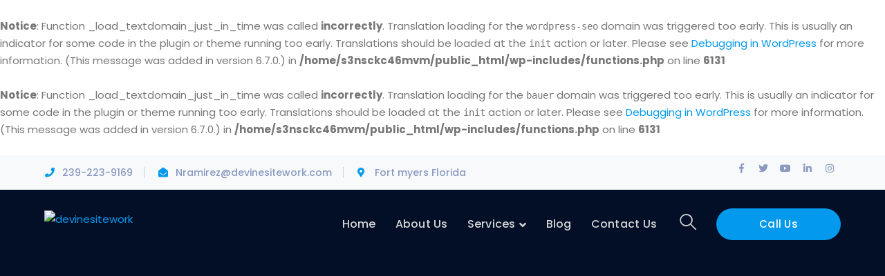

--- FILE ---
content_type: text/html; charset=UTF-8
request_url: https://devinesitework.net/member/member-archi-2/
body_size: 13603
content:
<br />
<b>Notice</b>:  Function _load_textdomain_just_in_time was called <strong>incorrectly</strong>. Translation loading for the <code>wordpress-seo</code> domain was triggered too early. This is usually an indicator for some code in the plugin or theme running too early. Translations should be loaded at the <code>init</code> action or later. Please see <a href="https://developer.wordpress.org/advanced-administration/debug/debug-wordpress/">Debugging in WordPress</a> for more information. (This message was added in version 6.7.0.) in <b>/home/s3nsckc46mvm/public_html/wp-includes/functions.php</b> on line <b>6131</b><br />
<br />
<b>Notice</b>:  Function _load_textdomain_just_in_time was called <strong>incorrectly</strong>. Translation loading for the <code>bauer</code> domain was triggered too early. This is usually an indicator for some code in the plugin or theme running too early. Translations should be loaded at the <code>init</code> action or later. Please see <a href="https://developer.wordpress.org/advanced-administration/debug/debug-wordpress/">Debugging in WordPress</a> for more information. (This message was added in version 6.7.0.) in <b>/home/s3nsckc46mvm/public_html/wp-includes/functions.php</b> on line <b>6131</b><br />
<!DOCTYPE html>
<html lang="en-US" class="no-js">
<head>
	<meta charset="UTF-8">
	<meta name="viewport" content="width=device-width">
	<link rel="profile" href="https://gmpg.org/xfn/11">
	
	<meta name='robots' content='index, follow, max-image-preview:large, max-snippet:-1, max-video-preview:-1' />

	<!-- This site is optimized with the Yoast SEO plugin v20.4 - https://yoast.com/wordpress/plugins/seo/ -->
	<title>Member Archi 2 - devinesitework</title>
	<link rel="canonical" href="https://devinesitework.net/member/member-archi-2/" />
	<meta property="og:locale" content="en_US" />
	<meta property="og:type" content="article" />
	<meta property="og:title" content="Member Archi 2 - devinesitework" />
	<meta property="og:url" content="https://devinesitework.net/member/member-archi-2/" />
	<meta property="og:site_name" content="devinesitework" />
	<meta property="og:image" content="https://devinesitework.net/wp-content/uploads/2017/09/person2.jpg" />
	<meta property="og:image:width" content="450" />
	<meta property="og:image:height" content="385" />
	<meta property="og:image:type" content="image/jpeg" />
	<meta name="twitter:card" content="summary_large_image" />
	<script type="application/ld+json" class="yoast-schema-graph">{"@context":"https://schema.org","@graph":[{"@type":"WebPage","@id":"https://devinesitework.net/member/member-archi-2/","url":"https://devinesitework.net/member/member-archi-2/","name":"Member Archi 2 - devinesitework","isPartOf":{"@id":"https://devinesitework.net/#website"},"primaryImageOfPage":{"@id":"https://devinesitework.net/member/member-archi-2/#primaryimage"},"image":{"@id":"https://devinesitework.net/member/member-archi-2/#primaryimage"},"thumbnailUrl":"https://devinesitework.net/wp-content/uploads/2017/09/person2.jpg","datePublished":"2019-05-13T02:46:11+00:00","dateModified":"2019-05-13T02:46:11+00:00","breadcrumb":{"@id":"https://devinesitework.net/member/member-archi-2/#breadcrumb"},"inLanguage":"en-US","potentialAction":[{"@type":"ReadAction","target":["https://devinesitework.net/member/member-archi-2/"]}]},{"@type":"ImageObject","inLanguage":"en-US","@id":"https://devinesitework.net/member/member-archi-2/#primaryimage","url":"https://devinesitework.net/wp-content/uploads/2017/09/person2.jpg","contentUrl":"https://devinesitework.net/wp-content/uploads/2017/09/person2.jpg","width":450,"height":385},{"@type":"BreadcrumbList","@id":"https://devinesitework.net/member/member-archi-2/#breadcrumb","itemListElement":[{"@type":"ListItem","position":1,"name":"Home","item":"https://devinesitework.net/"},{"@type":"ListItem","position":2,"name":"Member Archi 2"}]},{"@type":"WebSite","@id":"https://devinesitework.net/#website","url":"https://devinesitework.net/","name":"devinesitework","description":"","potentialAction":[{"@type":"SearchAction","target":{"@type":"EntryPoint","urlTemplate":"https://devinesitework.net/?s={search_term_string}"},"query-input":"required name=search_term_string"}],"inLanguage":"en-US"}]}</script>
	<!-- / Yoast SEO plugin. -->


<link rel='dns-prefetch' href='//maps.googleapis.com' />
<link rel='dns-prefetch' href='//fonts.googleapis.com' />
<link rel="alternate" type="application/rss+xml" title="devinesitework &raquo; Feed" href="https://devinesitework.net/feed/" />
<link rel="alternate" type="application/rss+xml" title="devinesitework &raquo; Comments Feed" href="https://devinesitework.net/comments/feed/" />
<link rel="alternate" title="oEmbed (JSON)" type="application/json+oembed" href="https://devinesitework.net/wp-json/oembed/1.0/embed?url=https%3A%2F%2Fdevinesitework.net%2Fmember%2Fmember-archi-2%2F" />
<link rel="alternate" title="oEmbed (XML)" type="text/xml+oembed" href="https://devinesitework.net/wp-json/oembed/1.0/embed?url=https%3A%2F%2Fdevinesitework.net%2Fmember%2Fmember-archi-2%2F&#038;format=xml" />
<style id='wp-img-auto-sizes-contain-inline-css' type='text/css'>
img:is([sizes=auto i],[sizes^="auto," i]){contain-intrinsic-size:3000px 1500px}
/*# sourceURL=wp-img-auto-sizes-contain-inline-css */
</style>
<link rel='stylesheet' id='extraicon3-css' href='https://devinesitework.net/wp-content/plugins/wprt-addons//assets/bauericons.css?ver=6.9' type='text/css' media='all' />
<link rel='stylesheet' id='js_composer_front-css' href='https://devinesitework.net/wp-content/plugins/js_composer/assets/css/js_composer.min.css?ver=6.9.0' type='text/css' media='all' />
<style id='wp-emoji-styles-inline-css' type='text/css'>

	img.wp-smiley, img.emoji {
		display: inline !important;
		border: none !important;
		box-shadow: none !important;
		height: 1em !important;
		width: 1em !important;
		margin: 0 0.07em !important;
		vertical-align: -0.1em !important;
		background: none !important;
		padding: 0 !important;
	}
/*# sourceURL=wp-emoji-styles-inline-css */
</style>
<style id='wp-block-library-inline-css' type='text/css'>
:root{--wp-block-synced-color:#7a00df;--wp-block-synced-color--rgb:122,0,223;--wp-bound-block-color:var(--wp-block-synced-color);--wp-editor-canvas-background:#ddd;--wp-admin-theme-color:#007cba;--wp-admin-theme-color--rgb:0,124,186;--wp-admin-theme-color-darker-10:#006ba1;--wp-admin-theme-color-darker-10--rgb:0,107,160.5;--wp-admin-theme-color-darker-20:#005a87;--wp-admin-theme-color-darker-20--rgb:0,90,135;--wp-admin-border-width-focus:2px}@media (min-resolution:192dpi){:root{--wp-admin-border-width-focus:1.5px}}.wp-element-button{cursor:pointer}:root .has-very-light-gray-background-color{background-color:#eee}:root .has-very-dark-gray-background-color{background-color:#313131}:root .has-very-light-gray-color{color:#eee}:root .has-very-dark-gray-color{color:#313131}:root .has-vivid-green-cyan-to-vivid-cyan-blue-gradient-background{background:linear-gradient(135deg,#00d084,#0693e3)}:root .has-purple-crush-gradient-background{background:linear-gradient(135deg,#34e2e4,#4721fb 50%,#ab1dfe)}:root .has-hazy-dawn-gradient-background{background:linear-gradient(135deg,#faaca8,#dad0ec)}:root .has-subdued-olive-gradient-background{background:linear-gradient(135deg,#fafae1,#67a671)}:root .has-atomic-cream-gradient-background{background:linear-gradient(135deg,#fdd79a,#004a59)}:root .has-nightshade-gradient-background{background:linear-gradient(135deg,#330968,#31cdcf)}:root .has-midnight-gradient-background{background:linear-gradient(135deg,#020381,#2874fc)}:root{--wp--preset--font-size--normal:16px;--wp--preset--font-size--huge:42px}.has-regular-font-size{font-size:1em}.has-larger-font-size{font-size:2.625em}.has-normal-font-size{font-size:var(--wp--preset--font-size--normal)}.has-huge-font-size{font-size:var(--wp--preset--font-size--huge)}.has-text-align-center{text-align:center}.has-text-align-left{text-align:left}.has-text-align-right{text-align:right}.has-fit-text{white-space:nowrap!important}#end-resizable-editor-section{display:none}.aligncenter{clear:both}.items-justified-left{justify-content:flex-start}.items-justified-center{justify-content:center}.items-justified-right{justify-content:flex-end}.items-justified-space-between{justify-content:space-between}.screen-reader-text{border:0;clip-path:inset(50%);height:1px;margin:-1px;overflow:hidden;padding:0;position:absolute;width:1px;word-wrap:normal!important}.screen-reader-text:focus{background-color:#ddd;clip-path:none;color:#444;display:block;font-size:1em;height:auto;left:5px;line-height:normal;padding:15px 23px 14px;text-decoration:none;top:5px;width:auto;z-index:100000}html :where(.has-border-color){border-style:solid}html :where([style*=border-top-color]){border-top-style:solid}html :where([style*=border-right-color]){border-right-style:solid}html :where([style*=border-bottom-color]){border-bottom-style:solid}html :where([style*=border-left-color]){border-left-style:solid}html :where([style*=border-width]){border-style:solid}html :where([style*=border-top-width]){border-top-style:solid}html :where([style*=border-right-width]){border-right-style:solid}html :where([style*=border-bottom-width]){border-bottom-style:solid}html :where([style*=border-left-width]){border-left-style:solid}html :where(img[class*=wp-image-]){height:auto;max-width:100%}:where(figure){margin:0 0 1em}html :where(.is-position-sticky){--wp-admin--admin-bar--position-offset:var(--wp-admin--admin-bar--height,0px)}@media screen and (max-width:600px){html :where(.is-position-sticky){--wp-admin--admin-bar--position-offset:0px}}

/*# sourceURL=wp-block-library-inline-css */
</style><style id='global-styles-inline-css' type='text/css'>
:root{--wp--preset--aspect-ratio--square: 1;--wp--preset--aspect-ratio--4-3: 4/3;--wp--preset--aspect-ratio--3-4: 3/4;--wp--preset--aspect-ratio--3-2: 3/2;--wp--preset--aspect-ratio--2-3: 2/3;--wp--preset--aspect-ratio--16-9: 16/9;--wp--preset--aspect-ratio--9-16: 9/16;--wp--preset--color--black: #000000;--wp--preset--color--cyan-bluish-gray: #abb8c3;--wp--preset--color--white: #ffffff;--wp--preset--color--pale-pink: #f78da7;--wp--preset--color--vivid-red: #cf2e2e;--wp--preset--color--luminous-vivid-orange: #ff6900;--wp--preset--color--luminous-vivid-amber: #fcb900;--wp--preset--color--light-green-cyan: #7bdcb5;--wp--preset--color--vivid-green-cyan: #00d084;--wp--preset--color--pale-cyan-blue: #8ed1fc;--wp--preset--color--vivid-cyan-blue: #0693e3;--wp--preset--color--vivid-purple: #9b51e0;--wp--preset--gradient--vivid-cyan-blue-to-vivid-purple: linear-gradient(135deg,rgb(6,147,227) 0%,rgb(155,81,224) 100%);--wp--preset--gradient--light-green-cyan-to-vivid-green-cyan: linear-gradient(135deg,rgb(122,220,180) 0%,rgb(0,208,130) 100%);--wp--preset--gradient--luminous-vivid-amber-to-luminous-vivid-orange: linear-gradient(135deg,rgb(252,185,0) 0%,rgb(255,105,0) 100%);--wp--preset--gradient--luminous-vivid-orange-to-vivid-red: linear-gradient(135deg,rgb(255,105,0) 0%,rgb(207,46,46) 100%);--wp--preset--gradient--very-light-gray-to-cyan-bluish-gray: linear-gradient(135deg,rgb(238,238,238) 0%,rgb(169,184,195) 100%);--wp--preset--gradient--cool-to-warm-spectrum: linear-gradient(135deg,rgb(74,234,220) 0%,rgb(151,120,209) 20%,rgb(207,42,186) 40%,rgb(238,44,130) 60%,rgb(251,105,98) 80%,rgb(254,248,76) 100%);--wp--preset--gradient--blush-light-purple: linear-gradient(135deg,rgb(255,206,236) 0%,rgb(152,150,240) 100%);--wp--preset--gradient--blush-bordeaux: linear-gradient(135deg,rgb(254,205,165) 0%,rgb(254,45,45) 50%,rgb(107,0,62) 100%);--wp--preset--gradient--luminous-dusk: linear-gradient(135deg,rgb(255,203,112) 0%,rgb(199,81,192) 50%,rgb(65,88,208) 100%);--wp--preset--gradient--pale-ocean: linear-gradient(135deg,rgb(255,245,203) 0%,rgb(182,227,212) 50%,rgb(51,167,181) 100%);--wp--preset--gradient--electric-grass: linear-gradient(135deg,rgb(202,248,128) 0%,rgb(113,206,126) 100%);--wp--preset--gradient--midnight: linear-gradient(135deg,rgb(2,3,129) 0%,rgb(40,116,252) 100%);--wp--preset--font-size--small: 13px;--wp--preset--font-size--medium: 20px;--wp--preset--font-size--large: 36px;--wp--preset--font-size--x-large: 42px;--wp--preset--spacing--20: 0.44rem;--wp--preset--spacing--30: 0.67rem;--wp--preset--spacing--40: 1rem;--wp--preset--spacing--50: 1.5rem;--wp--preset--spacing--60: 2.25rem;--wp--preset--spacing--70: 3.38rem;--wp--preset--spacing--80: 5.06rem;--wp--preset--shadow--natural: 6px 6px 9px rgba(0, 0, 0, 0.2);--wp--preset--shadow--deep: 12px 12px 50px rgba(0, 0, 0, 0.4);--wp--preset--shadow--sharp: 6px 6px 0px rgba(0, 0, 0, 0.2);--wp--preset--shadow--outlined: 6px 6px 0px -3px rgb(255, 255, 255), 6px 6px rgb(0, 0, 0);--wp--preset--shadow--crisp: 6px 6px 0px rgb(0, 0, 0);}:where(.is-layout-flex){gap: 0.5em;}:where(.is-layout-grid){gap: 0.5em;}body .is-layout-flex{display: flex;}.is-layout-flex{flex-wrap: wrap;align-items: center;}.is-layout-flex > :is(*, div){margin: 0;}body .is-layout-grid{display: grid;}.is-layout-grid > :is(*, div){margin: 0;}:where(.wp-block-columns.is-layout-flex){gap: 2em;}:where(.wp-block-columns.is-layout-grid){gap: 2em;}:where(.wp-block-post-template.is-layout-flex){gap: 1.25em;}:where(.wp-block-post-template.is-layout-grid){gap: 1.25em;}.has-black-color{color: var(--wp--preset--color--black) !important;}.has-cyan-bluish-gray-color{color: var(--wp--preset--color--cyan-bluish-gray) !important;}.has-white-color{color: var(--wp--preset--color--white) !important;}.has-pale-pink-color{color: var(--wp--preset--color--pale-pink) !important;}.has-vivid-red-color{color: var(--wp--preset--color--vivid-red) !important;}.has-luminous-vivid-orange-color{color: var(--wp--preset--color--luminous-vivid-orange) !important;}.has-luminous-vivid-amber-color{color: var(--wp--preset--color--luminous-vivid-amber) !important;}.has-light-green-cyan-color{color: var(--wp--preset--color--light-green-cyan) !important;}.has-vivid-green-cyan-color{color: var(--wp--preset--color--vivid-green-cyan) !important;}.has-pale-cyan-blue-color{color: var(--wp--preset--color--pale-cyan-blue) !important;}.has-vivid-cyan-blue-color{color: var(--wp--preset--color--vivid-cyan-blue) !important;}.has-vivid-purple-color{color: var(--wp--preset--color--vivid-purple) !important;}.has-black-background-color{background-color: var(--wp--preset--color--black) !important;}.has-cyan-bluish-gray-background-color{background-color: var(--wp--preset--color--cyan-bluish-gray) !important;}.has-white-background-color{background-color: var(--wp--preset--color--white) !important;}.has-pale-pink-background-color{background-color: var(--wp--preset--color--pale-pink) !important;}.has-vivid-red-background-color{background-color: var(--wp--preset--color--vivid-red) !important;}.has-luminous-vivid-orange-background-color{background-color: var(--wp--preset--color--luminous-vivid-orange) !important;}.has-luminous-vivid-amber-background-color{background-color: var(--wp--preset--color--luminous-vivid-amber) !important;}.has-light-green-cyan-background-color{background-color: var(--wp--preset--color--light-green-cyan) !important;}.has-vivid-green-cyan-background-color{background-color: var(--wp--preset--color--vivid-green-cyan) !important;}.has-pale-cyan-blue-background-color{background-color: var(--wp--preset--color--pale-cyan-blue) !important;}.has-vivid-cyan-blue-background-color{background-color: var(--wp--preset--color--vivid-cyan-blue) !important;}.has-vivid-purple-background-color{background-color: var(--wp--preset--color--vivid-purple) !important;}.has-black-border-color{border-color: var(--wp--preset--color--black) !important;}.has-cyan-bluish-gray-border-color{border-color: var(--wp--preset--color--cyan-bluish-gray) !important;}.has-white-border-color{border-color: var(--wp--preset--color--white) !important;}.has-pale-pink-border-color{border-color: var(--wp--preset--color--pale-pink) !important;}.has-vivid-red-border-color{border-color: var(--wp--preset--color--vivid-red) !important;}.has-luminous-vivid-orange-border-color{border-color: var(--wp--preset--color--luminous-vivid-orange) !important;}.has-luminous-vivid-amber-border-color{border-color: var(--wp--preset--color--luminous-vivid-amber) !important;}.has-light-green-cyan-border-color{border-color: var(--wp--preset--color--light-green-cyan) !important;}.has-vivid-green-cyan-border-color{border-color: var(--wp--preset--color--vivid-green-cyan) !important;}.has-pale-cyan-blue-border-color{border-color: var(--wp--preset--color--pale-cyan-blue) !important;}.has-vivid-cyan-blue-border-color{border-color: var(--wp--preset--color--vivid-cyan-blue) !important;}.has-vivid-purple-border-color{border-color: var(--wp--preset--color--vivid-purple) !important;}.has-vivid-cyan-blue-to-vivid-purple-gradient-background{background: var(--wp--preset--gradient--vivid-cyan-blue-to-vivid-purple) !important;}.has-light-green-cyan-to-vivid-green-cyan-gradient-background{background: var(--wp--preset--gradient--light-green-cyan-to-vivid-green-cyan) !important;}.has-luminous-vivid-amber-to-luminous-vivid-orange-gradient-background{background: var(--wp--preset--gradient--luminous-vivid-amber-to-luminous-vivid-orange) !important;}.has-luminous-vivid-orange-to-vivid-red-gradient-background{background: var(--wp--preset--gradient--luminous-vivid-orange-to-vivid-red) !important;}.has-very-light-gray-to-cyan-bluish-gray-gradient-background{background: var(--wp--preset--gradient--very-light-gray-to-cyan-bluish-gray) !important;}.has-cool-to-warm-spectrum-gradient-background{background: var(--wp--preset--gradient--cool-to-warm-spectrum) !important;}.has-blush-light-purple-gradient-background{background: var(--wp--preset--gradient--blush-light-purple) !important;}.has-blush-bordeaux-gradient-background{background: var(--wp--preset--gradient--blush-bordeaux) !important;}.has-luminous-dusk-gradient-background{background: var(--wp--preset--gradient--luminous-dusk) !important;}.has-pale-ocean-gradient-background{background: var(--wp--preset--gradient--pale-ocean) !important;}.has-electric-grass-gradient-background{background: var(--wp--preset--gradient--electric-grass) !important;}.has-midnight-gradient-background{background: var(--wp--preset--gradient--midnight) !important;}.has-small-font-size{font-size: var(--wp--preset--font-size--small) !important;}.has-medium-font-size{font-size: var(--wp--preset--font-size--medium) !important;}.has-large-font-size{font-size: var(--wp--preset--font-size--large) !important;}.has-x-large-font-size{font-size: var(--wp--preset--font-size--x-large) !important;}
/*# sourceURL=global-styles-inline-css */
</style>

<style id='classic-theme-styles-inline-css' type='text/css'>
/*! This file is auto-generated */
.wp-block-button__link{color:#fff;background-color:#32373c;border-radius:9999px;box-shadow:none;text-decoration:none;padding:calc(.667em + 2px) calc(1.333em + 2px);font-size:1.125em}.wp-block-file__button{background:#32373c;color:#fff;text-decoration:none}
/*# sourceURL=/wp-includes/css/classic-themes.min.css */
</style>
<link rel='stylesheet' id='contact-form-7-css' href='https://devinesitework.net/wp-content/plugins/contact-form-7/includes/css/styles.css?ver=5.7.2' type='text/css' media='all' />
<link rel='stylesheet' id='parent-style-css' href='https://devinesitework.net/wp-content/themes/bauer/style.css?ver=6.9' type='text/css' media='all' />
<link rel='stylesheet' id='bauer-google-font-poppins-css' href='//fonts.googleapis.com/css?family=Poppins%3A100%2C200%2C300%2C400%2C500%2C600%2C700%2C800%2C900100italic%2C200italic%2C300italic%2C400italic%2C500italic%2C600italic%2C700italic%2C800italic%2C900italic&#038;subset=latin&#038;ver=6.9' type='text/css' media='all' />
<link rel='stylesheet' id='bauer-theme-style-css' href='https://devinesitework.net/wp-content/themes/bauer-child/style.css?ver=1.0.0' type='text/css' media='all' />
<style id='bauer-theme-style-inline-css' type='text/css'>
/*ACCENT COLOR*/.text-accent-color,#top-bar .top-bar-content .content:before,.top-bar-style-1 #top-bar .top-bar-socials .icons a:hover,.top-bar-style-2 #top-bar .top-bar-socials .icons a:hover,.sticky-post,#site-logo .site-logo-text:hover,#main-nav .sub-menu li a:hover,.header-style-1 #site-header .nav-top-cart-wrapper .nav-cart-trigger:hover,.header-style-1 #site-header .header-search-trigger:hover,.header-style-2 #site-header .nav-top-cart-wrapper .nav-cart-trigger:hover,.header-style-2 #site-header .header-search-trigger:hover,.header-style-3 #site-header .nav-top-cart-wrapper .nav-cart-trigger:hover,.header-style-3 #site-header .header-search-trigger:hover,.header-style-3 #site-header .header-button a,.header-style-4 #site-header .nav-top-cart-wrapper .nav-cart-trigger:hover,.header-style-4 #site-header .header-search-trigger:hover,.header-style-5 #site-header .nav-cart-trigger:hover,.header-style-5 #site-header .header-search-trigger:hover,.header-style-6 #site-header .nav-cart-trigger:hover,.header-style-6 #site-header .header-search-trigger:hover,#header-aside .aside-content .info-i span,#featured-title #breadcrumbs a:hover,.hentry .page-links span,.hentry .page-links a span,.hentry .post-title a:hover,.hentry .post-meta a:hover,.hentry .post-meta .item .inner:before,.hentry .post-link a:hover,.hentry .post-tags:before,.hentry .post-tags a:hover,.related-news .post-item h3 a:hover,.related-news .related-post .slick-next:hover:before,.related-news .related-post .slick-prev:hover:before,.comment-reply a,#cancel-comment-reply-link,.widget.widget_archive ul li a:hover,.widget.widget_categories ul li a:hover,.widget.widget_meta ul li a:hover,.widget.widget_nav_menu ul li a:hover,.widget.widget_pages ul li a:hover,.widget.widget_recent_entries ul li a:hover,.widget.widget_recent_comments ul li a:hover,.widget.widget_rss ul li a:hover,#footer-widgets .widget.widget_archive ul li a:hover,#footer-widgets .widget.widget_categories ul li a:hover,#footer-widgets .widget.widget_meta ul li a:hover,#footer-widgets .widget.widget_nav_menu ul li a:hover,#footer-widgets .widget.widget_pages ul li a:hover,#footer-widgets .widget.widget_recent_entries ul li a:hover,#footer-widgets .widget.widget_recent_comments ul li a:hover,#footer-widgets .widget.widget_rss ul li a:hover,#sidebar .widget.widget_calendar caption,#footer-widgets .widget.widget_calendar caption,.widget.widget_nav_menu .menu > li.current-menu-item > a,.widget.widget_nav_menu .menu > li.current-menu-item,#sidebar .widget.widget_calendar tbody #today,#sidebar .widget.widget_calendar tbody #today a,#sidebar .widget.widget_twitter .timestamp a:hover,#footer-widgets .widget.widget_twitter .timestamp a:hover,#footer-widgets .widget.widget_mc4wp_form_widget .mc4wp-form .submit-wrap > button,#sidebar .widget.widget_socials .socials a:hover,#footer-widgets .widget.widget_socials .socials a:hover,#sidebar .widget.widget_recent_posts h3 a:hover,#footer-widgets .widget.widget_recent_posts h3 a:hover,#sidebar .widget_information ul li.accent-icon i,#footer-widgets .widget_information ul li.accent-icon i,.bauer-accordions .accordion-item .accordion-heading:hover,.bauer-accordions .accordion-item.style-1.active .accordion-heading,.bauer-accordions .accordion-item.style-1.active .accordion-heading > .inner:before,.bauer-step-box .number-box .number,.bauer-links.accent,.bauer-links:hover,.bauer-button.outline.outline-accent,.bauer-button.outline.outline-accent .icon,.bauer-counter .icon.accent,.bauer-counter .prefix.accent,.bauer-counter .suffix.accent,.bauer-counter .number.accent,.bauer-divider.has-icon .icon-wrap > span.accent,.bauer-single-heading .heading.accent,.bauer-headings .heading.accent,.bauer-image-box.style-1 .item .title a:hover,.bauer-image-box.style-3 .item .title a:hover,.bauer-icon.accent > .icon,.bauer-progress .perc.accent,#project-filter .cbp-filter-item:hover,#project-filter .cbp-filter-item.cbp-filter-item-active,.project-related-wrap .btn-wrap a,.project-related-wrap .project-item .cat a,.project-related-wrap .project-item h2 a:hover,.wpb_row.row-has-scroll .scroll-btn:hover:before,.bauer-team .socials li a:hover,.bauer-team-grid .socials li a:hover,.bauer-testimonials .name-pos .position,.bauer-list .icon.accent,.bauer-pricing .title.accent h3,.owl-theme .owl-nav [class*="owl-"]:hover:after,.et-tabs-style-line nav ul li.tab-current .iw-icon,.woocommerce-page .woocommerce-MyAccount-content .woocommerce-info .button,.products li .product-info .button,.products li .product-info .added_to_cart,.products li h2:hover,.woo-single-post-class .woocommerce-grouped-product-list-item__label a:hover,.woocommerce-page .shop_table.cart .product-name a:hover,.woocommerce-page .shop_table.cart .product-remove a:after,.product_list_widget .product-title:hover,.widget_recent_reviews .product_list_widget a:hover,.widget.widget_product_search .woocommerce-product-search .search-submit:hover:before,.widget_shopping_cart_content ul li a:hover,.widget_shopping_cart_content ul li a.remove,.widget_shopping_cart_content .buttons a.checkout,a{color:#0399ed;}bg-accent,blockquote:before,button, input[type="button"], input[type="reset"], input[type="submit"],.tparrows.custom:hover,.header-style-1 #site-header .header-button a,.header-style-2 #site-header .header-button a,.header-style-3 #site-header .header-button a:hover,.header-style-5 #site-header .header-button a,.header-style-6 #site-header .header-button a,.cur-menu-1 #main-nav > ul > li > a:before,.cur-menu-1 #main-nav > ul > li.current-menu-item > a:before,.cur-menu-1 #main-nav > ul > li.current-menu-parent > a:before,.cur-menu-2 #main-nav > ul > li > a span:before,.cur-menu-2 #main-nav > ul > li.current-menu-item > a span:before,.cur-menu-2 #main-nav > ul > li.current-menu-parent > a span:before,#featured-title.center .main-title:before,.post-media .slick-prev:hover,.post-media .slick-next:hover,.post-media .slick-dots li.slick-active button,.comment-reply a:after,#cancel-comment-reply-link:after,.widget.widget_categories ul li > span,.widget.widget_archive ul li > span,.widget.widget_search .search-form .search-submit:before,#sidebar .mc4wp-form .submit-wrap button:before,#footer-widgets .widget.widget_mc4wp_form_widget .mc4wp-form .submit-wrap > button:hover,#sidebar .widget.widget_recent_posts .recent-news .thumb.icon,#footer-widgets .widget.widget_recent_posts .recent-news .thumb.icon,#sidebar .widget.widget_tag_cloud .tagcloud a:hover,#footer-widgets .widget.widget_tag_cloud .tagcloud a:hover,.widget_product_tag_cloud .tagcloud a:hover,#scroll-top:hover:before,.bauer-pagination ul li a.page-numbers:hover,.woocommerce-pagination .page-numbers li .page-numbers:hover,.bauer-pagination ul li .page-numbers.current,.woocommerce-pagination .page-numbers li .page-numbers.current,.no-results-content .search-form .search-submit:before,.footer-promotion .promo-btn,.bauer-accordions .accordion-item.style-2.active .accordion-heading,.bauer-step-box .number-box:hover .number,.bauer-button.accent,.bauer-button.outline.outline-accent:hover,.bauer-content-box > .inner.accent,.bauer-content-box > .inner.dark-accent,.bauer-content-box > .inner.light-accent,.bauer-tabs.style-2 .tab-title .item-title.active,.bauer-tabs.style-3 .tab-title .item-title.active,.bauer-single-heading .line.accent,.bauer-headings .sep.accent,.bauer-headings .heading > span,.bauer-image-box.style-3.has-number:hover .number,.bauer-images-grid .cbp-nav-next:hover:after,.bauer-images-grid .cbp-nav-prev:hover:after,.bauer-icon.accent-bg > .icon,#project-filter .cbp-filter-item > span:after,.project-box .project-image .icons a:hover,.project-related-wrap .btn-wrap a:hover,.bauer-progress .progress-animate:after,.bauer-progress .progress-animate.accent,.bauer-images-carousel.has-borders:after,.bauer-images-carousel.has-borders:before,.bauer-images-carousel.has-arrows.arrow-bottom .owl-nav,.bauer-subscribe .mc4wp-form .email-wrap input:focus,.bauer-video-icon.accent a,.et-tabs-style-line nav ul li.tab-current:after,.woocommerce-page .wc-proceed-to-checkout .button,.woocommerce-page #payment #place_order,.widget_price_filter .price_slider_amount .button:hover{background-color:#0399ed;}.animsition-loading:after{border-top-color:#0399ed;}.underline-solid:after, .underline-dotted:after, .underline-dashed:after{border-bottom-color:#0399ed;}.header-style-3 #site-header .header-button a{border-color:#0399ed;}.widget.widget_search .search-form .search-field:focus{border-color:#0399ed;}#sidebar .mc4wp-form .email-wrap input:focus{border-color:#0399ed;}#footer-widgets .widget.widget_mc4wp_form_widget .mc4wp-form .submit-wrap > button{border-color:#0399ed;}.no-results-content .search-form .search-field:focus{border-color:#0399ed;}.bauer-step-box .number-box .number{border-color:#0399ed;}.bauer-button.outline.outline-accent{border-color:#0399ed;}.bauer-button.outline.outline-accent:hover{border-color:#0399ed;}.divider-icon-before.accent{border-color:#0399ed;}.divider-icon-after.accent{border-color:#0399ed;}.bauer-divider.has-icon .divider-double.accent{border-color:#0399ed;}.bauer-tabs.style-2 .tab-title .item-title.active > span{border-top-color:#0399ed;}.bauer-icon-box.hover-style-1:hover > .hover{border-bottom-color:#0399ed;}.bauer-icon-box.hover-style-2:hover > .hover{border-bottom-color:#0399ed;}.bauer-image-box.style-2 .item .thumb:after{border-bottom-color:#0399ed;}.bauer-team.style-1 .member-item .text-wrap{border-bottom-color:#0399ed;}.bauer-team.style-2 .member-item .text-wrap{border-bottom-color:#0399ed;}.bauer-testimonials.style-1:hover .inner{border-bottom-color:#0399ed;}.bauer-testimonials-g3 .avatar-wrap img:hover{border-color:#0399ed;}.bauer-testimonials-g3 .avatar-wrap a.active img{border-color:#0399ed;}.bauer-video-icon.white a:after{border-left-color:#0399ed;}.owl-theme .owl-dots .owl-dot span{border-color:#0399ed;}.owl-theme .owl-dots .owl-dot.active span{border-color:#0399ed;}.widget_price_filter .price_slider_amount .button:hover{border-color:#0399ed;}.widget_price_filter .ui-slider .ui-slider-handle{border-color:#0399ed;}.widget_shopping_cart_content .buttons a.checkout{border-color:#0399ed;}.bauer-progress .progress-animate.accent.gradient{background: rgba(3,153,237,1);background: -moz-linear-gradient(left, rgba(3,153,237,1) 0%, rgba(3,153,237,0.3) 100%);background: -webkit-linear-gradient( left, rgba(3,153,237,1) 0%, rgba(3,153,237,0.3) 100% );background: linear-gradient(to right, rgba(3,153,237,1) 0%, rgba(3,153,237,0.3) 100%) !important;}.bauer-step-box:before{background: linear-gradient(45deg, #fff 0%, #0399ed 10%, #0399ed 90%, #fff 100%); background: -webkit-linear-gradient(45deg, #fff 0%, #0399ed 10%, #0399ed 90%, #fff 100%) !important;}/*TYPOGRAPHY*/body{font-family:"Poppins";}/*CUSTOMIZER STYLING*/.top-bar-style-1 #top-bar:after{opacity:1;}.top-bar-style-2 #top-bar:after{opacity:1;}.header-style-1 #site-header:after{opacity:1;}.header-style-2 #site-header:after{opacity:1;}.header-style-3 #site-header:after{opacity:1;}.header-style-4 #site-header:after{opacity:0.0001;}.header-style-5 #site-header:after{opacity:0.0001;}.header-style-6 #site-header:after{opacity:0.0001;}.header-style-1 #main-nav > ul > li > a{color:#ffffff;}.header-style-1 #main-nav > ul > li > a:hover{color:#ffffff;}#featured-title .main-title{color:#ffffff;}#featured-title #breadcrumbs{color:#ffffff;}#featured-title #breadcrumbs a{color:#ffffff;}
/*# sourceURL=bauer-theme-style-inline-css */
</style>
<link rel='stylesheet' id='bauer-visual-composer-css' href='https://devinesitework.net/wp-content/themes/bauer/assets/css/visual-composer.css?ver=1.0.0' type='text/css' media='all' />
<link rel='stylesheet' id='animate-css' href='https://devinesitework.net/wp-content/themes/bauer/assets/css/animate.css?ver=3.5.2' type='text/css' media='all' />
<link rel='stylesheet' id='animsition-css' href='https://devinesitework.net/wp-content/themes/bauer/assets/css/animsition.css?ver=4.0.1' type='text/css' media='all' />
<link rel='stylesheet' id='slick-css' href='https://devinesitework.net/wp-content/themes/bauer/assets/css/slick.css?ver=1.6.0' type='text/css' media='all' />
<link rel='stylesheet' id='fontawesome-css' href='https://devinesitework.net/wp-content/themes/bauer/assets/css/fontawesome.css?ver=5.0' type='text/css' media='all' />
<link rel='stylesheet' id='eleganticons-css' href='https://devinesitework.net/wp-content/themes/bauer/assets/css/eleganticons.css?ver=1.0.0' type='text/css' media='all' />
<link rel='stylesheet' id='basicui-css' href='https://devinesitework.net/wp-content/themes/bauer/assets/css/basicui.css?ver=1.0.0' type='text/css' media='all' />
<link rel='stylesheet' id='bauer-owlcarousel-css' href='https://devinesitework.net/wp-content/plugins/wprt-addons/assets/owl.carousel.css?ver=2.2.1' type='text/css' media='all' />
<link rel='stylesheet' id='bauer-cubeportfolio-css' href='https://devinesitework.net/wp-content/plugins/wprt-addons/assets/cubeportfolio.min.css?ver=3.4.0' type='text/css' media='all' />
<link rel='stylesheet' id='bauer-magnificpopup-css' href='https://devinesitework.net/wp-content/plugins/wprt-addons/assets/magnific.popup.css?ver=1.0.0' type='text/css' media='all' />
<link rel='stylesheet' id='bauer-vegas-css' href='https://devinesitework.net/wp-content/plugins/wprt-addons/assets/vegas.css?ver=2.3.1' type='text/css' media='all' />
<link rel='stylesheet' id='bauer-ytplayer-css' href='https://devinesitework.net/wp-content/plugins/wprt-addons/assets/ytplayer.css?ver=3.0.2' type='text/css' media='all' />
<script type="text/javascript" src="https://devinesitework.net/wp-includes/js/jquery/jquery.min.js?ver=3.7.1" id="jquery-core-js"></script>
<script type="text/javascript" src="https://devinesitework.net/wp-includes/js/jquery/jquery-migrate.min.js?ver=3.4.1" id="jquery-migrate-js"></script>
<script type="text/javascript" src="https://maps.googleapis.com/maps/api/js?ver=v3" id="google-maps-api-js"></script>
<link rel="https://api.w.org/" href="https://devinesitework.net/wp-json/" /><link rel="EditURI" type="application/rsd+xml" title="RSD" href="https://devinesitework.net/xmlrpc.php?rsd" />
<meta name="generator" content="WordPress 6.9" />
<link rel='shortlink' href='https://devinesitework.net/?p=7940' />
<!-- Google Tag Manager -->
<script>(function(w,d,s,l,i){w[l]=w[l]||[];w[l].push({'gtm.start':
new Date().getTime(),event:'gtm.js'});var f=d.getElementsByTagName(s)[0],
j=d.createElement(s),dl=l!='dataLayer'?'&l='+l:'';j.async=true;j.src=
'https://www.googletagmanager.com/gtm.js?id='+i+dl;f.parentNode.insertBefore(j,f);
})(window,document,'script','dataLayer','GTM-P6ZP83R');</script>
<!-- End Google Tag Manager -->
<link rel="shortcut icon" href="https://devinesitework.net/wp-content/uploads/2024/02/DSW-logo.png" type="image/x-icon"><meta name="generator" content="Powered by WPBakery Page Builder - drag and drop page builder for WordPress."/>
<meta name="generator" content="Powered by Slider Revolution 6.5.31 - responsive, Mobile-Friendly Slider Plugin for WordPress with comfortable drag and drop interface." />
<script>function setREVStartSize(e){
			//window.requestAnimationFrame(function() {
				window.RSIW = window.RSIW===undefined ? window.innerWidth : window.RSIW;
				window.RSIH = window.RSIH===undefined ? window.innerHeight : window.RSIH;
				try {
					var pw = document.getElementById(e.c).parentNode.offsetWidth,
						newh;
					pw = pw===0 || isNaN(pw) || (e.l=="fullwidth" || e.layout=="fullwidth") ? window.RSIW : pw;
					e.tabw = e.tabw===undefined ? 0 : parseInt(e.tabw);
					e.thumbw = e.thumbw===undefined ? 0 : parseInt(e.thumbw);
					e.tabh = e.tabh===undefined ? 0 : parseInt(e.tabh);
					e.thumbh = e.thumbh===undefined ? 0 : parseInt(e.thumbh);
					e.tabhide = e.tabhide===undefined ? 0 : parseInt(e.tabhide);
					e.thumbhide = e.thumbhide===undefined ? 0 : parseInt(e.thumbhide);
					e.mh = e.mh===undefined || e.mh=="" || e.mh==="auto" ? 0 : parseInt(e.mh,0);
					if(e.layout==="fullscreen" || e.l==="fullscreen")
						newh = Math.max(e.mh,window.RSIH);
					else{
						e.gw = Array.isArray(e.gw) ? e.gw : [e.gw];
						for (var i in e.rl) if (e.gw[i]===undefined || e.gw[i]===0) e.gw[i] = e.gw[i-1];
						e.gh = e.el===undefined || e.el==="" || (Array.isArray(e.el) && e.el.length==0)? e.gh : e.el;
						e.gh = Array.isArray(e.gh) ? e.gh : [e.gh];
						for (var i in e.rl) if (e.gh[i]===undefined || e.gh[i]===0) e.gh[i] = e.gh[i-1];
											
						var nl = new Array(e.rl.length),
							ix = 0,
							sl;
						e.tabw = e.tabhide>=pw ? 0 : e.tabw;
						e.thumbw = e.thumbhide>=pw ? 0 : e.thumbw;
						e.tabh = e.tabhide>=pw ? 0 : e.tabh;
						e.thumbh = e.thumbhide>=pw ? 0 : e.thumbh;
						for (var i in e.rl) nl[i] = e.rl[i]<window.RSIW ? 0 : e.rl[i];
						sl = nl[0];
						for (var i in nl) if (sl>nl[i] && nl[i]>0) { sl = nl[i]; ix=i;}
						var m = pw>(e.gw[ix]+e.tabw+e.thumbw) ? 1 : (pw-(e.tabw+e.thumbw)) / (e.gw[ix]);
						newh =  (e.gh[ix] * m) + (e.tabh + e.thumbh);
					}
					var el = document.getElementById(e.c);
					if (el!==null && el) el.style.height = newh+"px";
					el = document.getElementById(e.c+"_wrapper");
					if (el!==null && el) {
						el.style.height = newh+"px";
						el.style.display = "block";
					}
				} catch(e){
					console.log("Failure at Presize of Slider:" + e)
				}
			//});
		  };</script>
		<style type="text/css" id="wp-custom-css">
			button#wpforms-submit-433 {
    background: #8e2dd7 !important;
    color: #fff !important;
}		</style>
		<noscript><style> .wpb_animate_when_almost_visible { opacity: 1; }</style></noscript><link rel='stylesheet' id='rs-plugin-settings-css' href='https://devinesitework.net/wp-content/plugins/revslider/public/assets/css/rs6.css?ver=6.5.31' type='text/css' media='all' />
<style id='rs-plugin-settings-inline-css' type='text/css'>
#rs-demo-id {}
/*# sourceURL=rs-plugin-settings-inline-css */
</style>
</head>

<body class=" mobile-hide-top top-bar-style-1 header-fixed sidebar-right site-layout-full-width header-style-2 cur-menu-2 header-simple-search has-related-post has-related-project footer-has-promo wpb-js-composer js-comp-ver-6.9.0 vc_responsive">
<div class="mobi-overlay"><span class="close"></span></div>
<div id="wrapper" style="">
	    <div class="search-style-fullscreen">
        <div class="search_form_wrap">
        	<a class="search-close"></a>
            <form role="search" method="get" class="search_form" action="https://devinesitework.net/">
                <input type="search" class="search-field" value="" name="s" placeholder="Type your search...">
                <button type="submit" class="search-submit" title="Search">Search</button>
            </form>
        </div>
    </div><!-- /.search-style-fullscreen -->
	
    <div id="page" class="clearfix ">
    	<div id="site-header-wrap">
			<!-- Top Bar -->
		    
<div id="top-bar" style="">
    <div id="top-bar-inner" class="bauer-container">
        <div class="top-bar-inner-wrap">
            
<div class="top-bar-content">
            <span class="phone content">
            239-223-9169        </span>
            <span class="email content">
            Nramirez@devinesitework.com        </span>
            <span class="address content">
            Fort myers Florida        </span>
    </div><!-- /.top-bar-content -->


<div class="top-bar-socials">
    <div class="inner">
        
    
    <span class="icons">
    <a href="https://www.facebook.com/people/Devine-Site-Work-inc/100087488331753" title="Facebook"><span class="fab fa-facebook-f" aria-hidden="true"></span><span class="screen-reader-text">Facebook Profile</span></a><a href="https://twitter.com/devinesitework" title="Twitter"><span class="fab fa-twitter" aria-hidden="true"></span><span class="screen-reader-text">Twitter Profile</span></a><a href="#" title="Youtube"><span class="fab fa-youtube" aria-hidden="true"></span><span class="screen-reader-text">Youtube Profile</span></a><a href="https://www.linkedin.com/in/devine-site-work-a89109273" title="LinkedIn"><span class="fab fa-linkedin-in" aria-hidden="true"></span><span class="screen-reader-text">LinkedIn Profile</span></a><a href="#" title="Instagram"><span class="fab fa-instagram" aria-hidden="true"></span><span class="screen-reader-text">Instagram Profile</span></a>    </span>
    </div>
</div><!-- /.top-bar-socials -->
        </div>
    </div>
</div><!-- /#top-bar -->		    
			<!-- Header -->
			<header id="site-header" style="">
	            <div id="site-header-inner" class="bauer-container">
	            	<div class="wrap-inner">
				        
<div id="site-logo">
	<div id="site-logo-inner" style="max-width:135px;">
					<a href="https://devinesitework.net/" title="devinesitework" rel="home" class="main-logo"><img src="https://digitech360.co.uk/devinesitework/wp-content/uploads/2023/01/DSW-02-e1674127414758.png" alt="devinesitework" /></a>
			</div>
</div><!-- #site-logo -->
    <div class="header-button"><a href="tel:239-223-9169">Call Us </a></div><div class="header-search-wrap"><a href="#" class="header-search-trigger"><span class="basicui-search"></span></a></div>
<ul class="nav-extend">
			<li class="ext menu-logo"><span class="menu-logo-inner" style="max-width:138px;"><a href="https://devinesitework.net/"><img src="https://digitech360.co.uk/devinesitework/wp-content/uploads/2023/01/logo.png"/></a></span></li>
	
		<li class="ext"><form role="search" method="get" action="https://devinesitework.net/" class="search-form">
	<input type="search" class="search-field" placeholder="Search..." value="" name="s" title="Search for:" />
	<button type="submit" class="search-submit" title="Search">SEARCH</button>
</form>
</li>
	
	</ul>


	<div class="mobile-button"><span></span></div>

	<nav id="main-nav" class="main-nav">
		<ul id="menu-primary-menu" class="menu"><li id="menu-item-8645" class="menu-item menu-item-type-post_type menu-item-object-page menu-item-home menu-item-8645"><a href="https://devinesitework.net/"><span>Home</span></a></li>
<li id="menu-item-9287" class="menu-item menu-item-type-post_type menu-item-object-page menu-item-9287"><a href="https://devinesitework.net/about-us/"><span>About Us</span></a></li>
<li id="menu-item-9291" class="menu-item menu-item-type-post_type menu-item-object-page menu-item-has-children menu-item-9291"><a href="https://devinesitework.net/services/"><span>Services</span></a>
<ul class="sub-menu">
	<li id="menu-item-9663" class="menu-item menu-item-type-post_type menu-item-object-page menu-item-9663"><a href="https://devinesitework.net/services/demolition/"><span>Demolition</span></a></li>
	<li id="menu-item-9673" class="menu-item menu-item-type-post_type menu-item-object-page menu-item-9673"><a href="https://devinesitework.net/services/landscaping/"><span>landscaping</span></a></li>
	<li id="menu-item-9677" class="menu-item menu-item-type-post_type menu-item-object-page menu-item-9677"><a href="https://devinesitework.net/services/land-clearing/"><span>land clearing</span></a></li>
	<li id="menu-item-9680" class="menu-item menu-item-type-post_type menu-item-object-page menu-item-9680"><a href="https://devinesitework.net/services/excavation/"><span>Excavation</span></a></li>
	<li id="menu-item-9681" class="menu-item menu-item-type-post_type menu-item-object-page menu-item-9681"><a href="https://devinesitework.net/services/tree-removal/"><span>Tree Removal</span></a></li>
</ul>
</li>
<li id="menu-item-5685" class="menu-item menu-item-type-post_type menu-item-object-page current_page_parent menu-item-5685"><a href="https://devinesitework.net/blog/"><span>Blog</span></a></li>
<li id="menu-item-9288" class="menu-item menu-item-type-post_type menu-item-object-page menu-item-9288"><a href="https://devinesitework.net/contact-us/"><span>Contact Us</span></a></li>
</ul>	</nav>

			        </div>
	            </div><!-- /#site-header-inner -->

	            			</header><!-- /#site-header -->
		</div><!-- /#site-header-wrap -->

		
<div id="featured-title" class="clearfix center" style="background-image: url(https://digitech360.co.uk/devinesitework/wp-content/uploads/2023/01/title-bg5.jpg); background-repeat: no-repeat; background-position: center top; background-size: cover;">
    <div class="bauer-container clearfix">
        <div class="inner-wrap">
                                <div class="title-group">
                        <h1 class="main-title">
                            Member Archi 2                        </h1>
                    </div>
                                        <div id="breadcrumbs">
                            <div class="breadcrumbs-inner">
                                <div class="breadcrumb-trail">
                                                                    </div>
                            </div>
                        </div>
                            </div>
    </div>
</div><!-- /#featured-title -->


        <!-- Main Content -->
        <div id="main-content" class="site-main clearfix" style="">    <div id="content-wrap" class="bauer-container">
        <div id="site-content" class="site-content clearfix">
            <div id="inner-content" class="inner-content-wrap">
									
<article id="post-7940" class="clearfix post-7940 member type-member status-publish has-post-thumbnail hentry member_category-group2">
	<div class="post-media clearfix"><img width="450" height="385" src="https://devinesitework.net/wp-content/uploads/2017/09/person2.jpg" class="attachment-bauer-post-single size-bauer-post-single wp-post-image" alt="" decoding="async" fetchpriority="high" srcset="https://devinesitework.net/wp-content/uploads/2017/09/person2.jpg 450w, https://devinesitework.net/wp-content/uploads/2017/09/person2-300x257.jpg 300w" sizes="(max-width: 450px) 100vw, 450px" /></div>	<h1 class="post-title">Member Archi 2</h1>	
<div class="post-meta">
	<div class="post-meta-content">
		<div class="post-meta-content-inner">
			<span class="post-by-author item"><span class="inner"><a href="https://devinesitework.net/author/admin/" title="View all posts by admin">admin</a></span></span><span class="post-meta-categories item"><span class="inner"></span></span>		</div>
	</div>
</div>



	<div class="post-content clearfix"></div>		</article><!-- /.hentry -->
									            </div><!-- /#inner-content -->
        </div><!-- /#site-content -->
        
        
<div id="sidebar">
	<div id="inner-sidebar" class="inner-content-wrap">
		<div id="widget_news_post-1" class="widget widget_recent_posts"><h2 class="widget-title"><span>Recent Posts</span></h2>
        <ul class="recent-news clearfix">
						<li class="clearfix" style="">
                                        <div class="thumb image" style="width:70px;height:70px;;margin-right:15px">
                        <img width="140" height="140" src="https://devinesitework.net/wp-content/uploads/2024/01/WhatsApp-Image-2024-01-24-at-11.16.34-PM-140x140.jpeg" class="attachment-bauer-post-widget size-bauer-post-widget wp-post-image" alt="" decoding="async" loading="lazy" srcset="https://devinesitework.net/wp-content/uploads/2024/01/WhatsApp-Image-2024-01-24-at-11.16.34-PM-140x140.jpeg 140w, https://devinesitework.net/wp-content/uploads/2024/01/WhatsApp-Image-2024-01-24-at-11.16.34-PM-150x150.jpeg 150w, https://devinesitework.net/wp-content/uploads/2024/01/WhatsApp-Image-2024-01-24-at-11.16.34-PM-600x600.jpeg 600w" sizes="auto, (max-width: 140px) 100vw, 140px" />                    </div>
                                        
                        <div class="texts"><h3><a href="https://devinesitework.net/understanding-the-costs-of-land-clearing-a-comprehensive-guide/" style="">Understanding the Costs of Land Clearing: </a></h3> 
                            <span class="post-date" style=""><span class="entry-date">February 26, 2024</span></span></div>                </li>
							<li class="clearfix" style="padding-top:17.5px;margin-top:17.5px;border-color:#fff">
                                        <div class="thumb image" style="width:70px;height:70px;;margin-right:15px">
                        <img width="140" height="140" src="https://devinesitework.net/wp-content/uploads/2024/01/WhatsApp-Image-2024-01-24-at-11.18.04-PM-140x140.jpeg" class="attachment-bauer-post-widget size-bauer-post-widget wp-post-image" alt="" decoding="async" loading="lazy" srcset="https://devinesitework.net/wp-content/uploads/2024/01/WhatsApp-Image-2024-01-24-at-11.18.04-PM-140x140.jpeg 140w, https://devinesitework.net/wp-content/uploads/2024/01/WhatsApp-Image-2024-01-24-at-11.18.04-PM-150x150.jpeg 150w, https://devinesitework.net/wp-content/uploads/2024/01/WhatsApp-Image-2024-01-24-at-11.18.04-PM-600x600.jpeg 600w" sizes="auto, (max-width: 140px) 100vw, 140px" />                    </div>
                                        
                        <div class="texts"><h3><a href="https://devinesitework.net/guide-to-tree-removal/" style="">A Complete Guide to Tree Removal</a></h3> 
                            <span class="post-date" style=""><span class="entry-date">February 23, 2024</span></span></div>                </li>
							<li class="clearfix" style="padding-top:17.5px;margin-top:17.5px;border-color:#fff">
                                        <div class="thumb image" style="width:70px;height:70px;;margin-right:15px">
                        <img width="140" height="140" src="https://devinesitework.net/wp-content/uploads/2024/01/WhatsApp-Image-2024-01-24-at-11.34.29-PM-140x140.jpeg" class="attachment-bauer-post-widget size-bauer-post-widget wp-post-image" alt="" decoding="async" loading="lazy" srcset="https://devinesitework.net/wp-content/uploads/2024/01/WhatsApp-Image-2024-01-24-at-11.34.29-PM-140x140.jpeg 140w, https://devinesitework.net/wp-content/uploads/2024/01/WhatsApp-Image-2024-01-24-at-11.34.29-PM-150x150.jpeg 150w, https://devinesitework.net/wp-content/uploads/2024/01/WhatsApp-Image-2024-01-24-at-11.34.29-PM-600x600.jpeg 600w" sizes="auto, (max-width: 140px) 100vw, 140px" />                    </div>
                                        
                        <div class="texts"><h3><a href="https://devinesitework.net/what-is-construction/" style="">What Is Construction: Exploring Varied Types </a></h3> 
                            <span class="post-date" style=""><span class="entry-date">February 20, 2024</span></span></div>                </li>
					        
        </ul>
        
		</div>	</div><!-- /#inner-sidebar -->
</div><!-- /#sidebar -->

    </div><!-- /#content-wrap -->
		</div><!-- /.main-content -->

		
		
<div class="footer-promotion" style="background-image: url(https://digitech360.co.uk/devinesitework/wp-content/uploads/2023/01/section-bg.jpg); background-repeat: no-repeat; background-position: center top; background-size: cover;">
	<div class="bauer-subscribe"><div class="inner"><div class="heading-wrap"><div class="text">Sign up today to receive our latest news, special offers and much more.</div></div><div class="form-wrap"></div></div></div>	<div class="bauer-container">
		<h5 class="promo-heading">Call us and get it done</h5>
		<div class="promo-sub-heading">When you hire us for construction services, you know you're getting highly qualified professionals who have the expertise and experience to make sure your project is done properly<br> and functions.</div>
		<div class="btn"><a href="/contact-us/" class="promo-btn">Get A Quote</a></div>
	</div>
</div>
		<footer id="footer" style="">
	<div id="footer-widgets" class="bauer-container">
		<div class="footer-grid  gutter-30">
						<div class="span_1_of_4 col">
				<div id="text-2" class="widget widget_text">			<div class="textwidget"><p class="margin-bottom-20"><img loading="lazy" decoding="async" class="alignnone size-full wp-image-9264" src="https://devinesitework.com/wp-content/uploads/2023/01/logo.png" alt="" width="97" height="35" /></p>
<p class="font-size-14 line-height-29 margin-bottom-0">With over 10 years of experience in construction, we partner with owners and design professionals to build high-quality projects.</p>
</div>
		</div><div id="widget_socials-1" class="widget widget_socials"><div class="socials clearfix" style=""><div class="icon" style=""><a target="_blank" title="twitter" href="https://twitter.com/devinesitework" style="margin-bottom:10px"><i class="fab fa-twitter"></i></a></div><div class="icon" style=""><a target="_blank" title="facebook" href="https://www.facebook.com/people/Devine-Site-Work-inc/100087488331753/?mibextid=LQQJ4d" style="margin-bottom:10px"><i class="fab fa-facebook"></i></a></div><div class="icon" style=""><a target="_blank" title="youtube" href="https://www.youtube.com/" style="margin-bottom:10px"><i class="fab fa-youtube"></i></a></div><div class="icon" style=""><a target="_blank" title="linkedin" href="https://www.linkedin.com/in/devine-site-work-a89109273" style="margin-bottom:10px"><i class="fab fa-linkedin"></i></a></div></div></div>			</div>

							<div class="span_1_of_4 col">
					<div id="widget_links-1" class="widget widget_links"><h2 class="widget-title"><span>Useful Links</span></h2>        <ul class="links-wrap clearfix col2">
            
                        <li style="">
                            <a href="https://devinesitework.net/about-us/" style="">
                                About Us
                            </a>
                        </li>
                        <li style="">
                            <a href="https://devinesitework.net/blog/" style="">
                                Blogs
                            </a>
                        </li>
                        <li style="">
                            <a href="https://devinesitework.net/services/" style="">
                                Services
                            </a>
                        </li>
                        <li style="">
                            <a href="https://devinesitework.net/portfolio/" style="">
                                Portfolio
                            </a>
                        </li>
                        <li style="">
                            <a href="https://devinesitework.net/contact-us/" style="">
                                Contact
                            </a>
                        </li>        </ul>

		</div>				</div>
						
							<div class="span_1_of_4 col">
					<div id="widget_information-1" class="widget widget_information"><h2 class="widget-title"><span>Contact</span></h2>
        <ul class="clearfix" style="">
            <li class="hour  accent-icon" style="margin-bottom:10px;"><i class="fas fa-clock" style="padding-right:15px;"></i><span style="">Mon - Fri: 8.00am 6.00pm</span></li><li class="address  accent-icon" style="margin-bottom:10px;"><i class="fas fa-map-marker-alt" style="padding-right:15px;"></i><span style="">Fort myers Florida</span></li><li class="phone  accent-icon" style="margin-bottom:10px;"><i class="fas fa-phone" style="padding-right:15px;"></i><span style="">239-223-9169</span></li><li class="email  accent-icon" style="margin-bottom:10px;"><i class="fas fa-envelope" style="padding-right:15px;"></i><span style="">Nramirez@devinesitework.com</span></li>        </ul>

		</div>				</div>
			
							<div class="span_1_of_4 col">
					<div id="text-3" class="widget widget_text"><h2 class="widget-title"><span>Address</span></h2>			<div class="textwidget"><p><iframe src="https://www.google.com/maps/embed?pb=!1m14!1m8!1m3!1d456847.82049927127!2d-81.8593394!3d26.548297!3m2!1i1024!2i768!4f13.1!3m3!1m2!1s0x0%3A0x7492c88de8e13b1a!2sDevine%20Site%20Work%2C%20Inc!5e0!3m2!1sen!2sus!4v1674131384540!5m2!1sen!2sus" style="border:0;" allowfullscreen="" loading="lazy" referrerpolicy="no-referrer-when-downgrade"></iframe></p>
</div>
		</div>				</div>
					</div>
	</div>
</footer>
		
		
<div id="bottom" style="" >
    <div class="bauer-container">
        <div class="bottom-bar-inner-wrap">
            <div class="bottom-bar-copyright">
                                    <div id="copyright">
                        © devinesitework. All rights reserved.                    </div>
                            </div><!-- /.bottom-bar-copyright -->

            <div class="bottom-bar-menu">
                <ul id="menu-bottom-menu" class="bottom-nav"><li id="menu-item-424" class="menu-item menu-item-type-custom menu-item-object-custom menu-item-424"><a href="https://ninzio.com/bauer/about-us/">Terms of Use</a></li>
<li id="menu-item-425" class="menu-item menu-item-type-custom menu-item-object-custom menu-item-425"><a href="https://ninzio.com/bauer/services/">Privacy Policy</a></li>
</ul>            </div><!-- /.bottom-bar-menu -->
        </div>
    </div>
</div><!-- /#bottom -->
	</div><!-- /#page -->
</div><!-- /#wrapper -->


<a id="scroll-top"></a>
		<script>
			window.RS_MODULES = window.RS_MODULES || {};
			window.RS_MODULES.modules = window.RS_MODULES.modules || {};
			window.RS_MODULES.waiting = window.RS_MODULES.waiting || [];
			window.RS_MODULES.defered = true;
			window.RS_MODULES.moduleWaiting = window.RS_MODULES.moduleWaiting || {};
			window.RS_MODULES.type = 'compiled';
		</script>
		<script type="speculationrules">
{"prefetch":[{"source":"document","where":{"and":[{"href_matches":"/*"},{"not":{"href_matches":["/wp-*.php","/wp-admin/*","/wp-content/uploads/*","/wp-content/*","/wp-content/plugins/*","/wp-content/themes/bauer-child/*","/wp-content/themes/bauer/*","/*\\?(.+)"]}},{"not":{"selector_matches":"a[rel~=\"nofollow\"]"}},{"not":{"selector_matches":".no-prefetch, .no-prefetch a"}}]},"eagerness":"conservative"}]}
</script>
<script type="text/javascript" src="https://devinesitework.net/wp-content/plugins/contact-form-7/includes/swv/js/index.js?ver=5.7.2" id="swv-js"></script>
<script type="text/javascript" id="contact-form-7-js-extra">
/* <![CDATA[ */
var wpcf7 = {"api":{"root":"https://devinesitework.net/wp-json/","namespace":"contact-form-7/v1"}};
//# sourceURL=contact-form-7-js-extra
/* ]]> */
</script>
<script type="text/javascript" src="https://devinesitework.net/wp-content/plugins/contact-form-7/includes/js/index.js?ver=5.7.2" id="contact-form-7-js"></script>
<script type="text/javascript" src="https://devinesitework.net/wp-content/plugins/revslider/public/assets/js/rbtools.min.js?ver=6.5.18" defer async id="tp-tools-js"></script>
<script type="text/javascript" src="https://devinesitework.net/wp-content/plugins/revslider/public/assets/js/rs6.min.js?ver=6.5.31" defer async id="revmin-js"></script>
<script type="text/javascript" src="https://devinesitework.net/wp-content/themes/bauer/assets/js/html5shiv.js?ver=3.7.3" id="html5shiv-js"></script>
<script type="text/javascript" src="https://devinesitework.net/wp-content/themes/bauer/assets/js/respond.js?ver=1.3.0" id="respond-js"></script>
<script type="text/javascript" src="https://devinesitework.net/wp-content/themes/bauer/assets/js/matchmedia.js?ver=1.0.0" id="matchmedia-js"></script>
<script type="text/javascript" src="https://devinesitework.net/wp-content/themes/bauer/assets/js/easing.js?ver=1.3.0" id="easing-js"></script>
<script type="text/javascript" src="https://devinesitework.net/wp-content/themes/bauer/assets/js/fitvids.js?ver=1.1.0" id="fitvids-js"></script>
<script type="text/javascript" src="https://devinesitework.net/wp-content/themes/bauer/assets/js/animsition.js?ver=4.0.1" id="animsition-js"></script>
<script type="text/javascript" src="https://devinesitework.net/wp-content/themes/bauer/assets/js/main.js?ver=1.0.0" id="bauer-theme-script-js"></script>
<script type="text/javascript" src="https://devinesitework.net/wp-content/plugins/wprt-addons/assets/imagesloaded.js?ver=4.1.3" id="bauer-imagesloaded-js"></script>
<script type="text/javascript" src="https://devinesitework.net/wp-content/plugins/wprt-addons/assets/equalize.min.js?ver=1.0.0" id="bauer-equalize-js"></script>
<script type="text/javascript" src="https://devinesitework.net/wp-content/plugins/wprt-addons/assets/magnific.popup.min.js?ver=1.0.0" id="bauer-magnificpopup-js"></script>
<script type="text/javascript" src="https://devinesitework.net/wp-content/plugins/wprt-addons/assets/wow.min.js?ver=0.3.6" id="bauer-wow-js"></script>
<script type="text/javascript" src="https://devinesitework.net/wp-content/plugins/wprt-addons/assets/parallax-scroll.js?ver=0.2.6" id="bauer-parallaxscroll-js"></script>
<script type="text/javascript" src="https://devinesitework.net/wp-content/plugins/wprt-addons/assets/shortcodes.js?ver=1.0" id="bauer-shortcode-js"></script>
<script id="wp-emoji-settings" type="application/json">
{"baseUrl":"https://s.w.org/images/core/emoji/17.0.2/72x72/","ext":".png","svgUrl":"https://s.w.org/images/core/emoji/17.0.2/svg/","svgExt":".svg","source":{"concatemoji":"https://devinesitework.net/wp-includes/js/wp-emoji-release.min.js?ver=6.9"}}
</script>
<script type="module">
/* <![CDATA[ */
/*! This file is auto-generated */
const a=JSON.parse(document.getElementById("wp-emoji-settings").textContent),o=(window._wpemojiSettings=a,"wpEmojiSettingsSupports"),s=["flag","emoji"];function i(e){try{var t={supportTests:e,timestamp:(new Date).valueOf()};sessionStorage.setItem(o,JSON.stringify(t))}catch(e){}}function c(e,t,n){e.clearRect(0,0,e.canvas.width,e.canvas.height),e.fillText(t,0,0);t=new Uint32Array(e.getImageData(0,0,e.canvas.width,e.canvas.height).data);e.clearRect(0,0,e.canvas.width,e.canvas.height),e.fillText(n,0,0);const a=new Uint32Array(e.getImageData(0,0,e.canvas.width,e.canvas.height).data);return t.every((e,t)=>e===a[t])}function p(e,t){e.clearRect(0,0,e.canvas.width,e.canvas.height),e.fillText(t,0,0);var n=e.getImageData(16,16,1,1);for(let e=0;e<n.data.length;e++)if(0!==n.data[e])return!1;return!0}function u(e,t,n,a){switch(t){case"flag":return n(e,"\ud83c\udff3\ufe0f\u200d\u26a7\ufe0f","\ud83c\udff3\ufe0f\u200b\u26a7\ufe0f")?!1:!n(e,"\ud83c\udde8\ud83c\uddf6","\ud83c\udde8\u200b\ud83c\uddf6")&&!n(e,"\ud83c\udff4\udb40\udc67\udb40\udc62\udb40\udc65\udb40\udc6e\udb40\udc67\udb40\udc7f","\ud83c\udff4\u200b\udb40\udc67\u200b\udb40\udc62\u200b\udb40\udc65\u200b\udb40\udc6e\u200b\udb40\udc67\u200b\udb40\udc7f");case"emoji":return!a(e,"\ud83e\u1fac8")}return!1}function f(e,t,n,a){let r;const o=(r="undefined"!=typeof WorkerGlobalScope&&self instanceof WorkerGlobalScope?new OffscreenCanvas(300,150):document.createElement("canvas")).getContext("2d",{willReadFrequently:!0}),s=(o.textBaseline="top",o.font="600 32px Arial",{});return e.forEach(e=>{s[e]=t(o,e,n,a)}),s}function r(e){var t=document.createElement("script");t.src=e,t.defer=!0,document.head.appendChild(t)}a.supports={everything:!0,everythingExceptFlag:!0},new Promise(t=>{let n=function(){try{var e=JSON.parse(sessionStorage.getItem(o));if("object"==typeof e&&"number"==typeof e.timestamp&&(new Date).valueOf()<e.timestamp+604800&&"object"==typeof e.supportTests)return e.supportTests}catch(e){}return null}();if(!n){if("undefined"!=typeof Worker&&"undefined"!=typeof OffscreenCanvas&&"undefined"!=typeof URL&&URL.createObjectURL&&"undefined"!=typeof Blob)try{var e="postMessage("+f.toString()+"("+[JSON.stringify(s),u.toString(),c.toString(),p.toString()].join(",")+"));",a=new Blob([e],{type:"text/javascript"});const r=new Worker(URL.createObjectURL(a),{name:"wpTestEmojiSupports"});return void(r.onmessage=e=>{i(n=e.data),r.terminate(),t(n)})}catch(e){}i(n=f(s,u,c,p))}t(n)}).then(e=>{for(const n in e)a.supports[n]=e[n],a.supports.everything=a.supports.everything&&a.supports[n],"flag"!==n&&(a.supports.everythingExceptFlag=a.supports.everythingExceptFlag&&a.supports[n]);var t;a.supports.everythingExceptFlag=a.supports.everythingExceptFlag&&!a.supports.flag,a.supports.everything||((t=a.source||{}).concatemoji?r(t.concatemoji):t.wpemoji&&t.twemoji&&(r(t.twemoji),r(t.wpemoji)))});
//# sourceURL=https://devinesitework.net/wp-includes/js/wp-emoji-loader.min.js
/* ]]> */
</script>
<script id="shopping-cart-items-updater" type="text/javascript"></script></body>
</html>